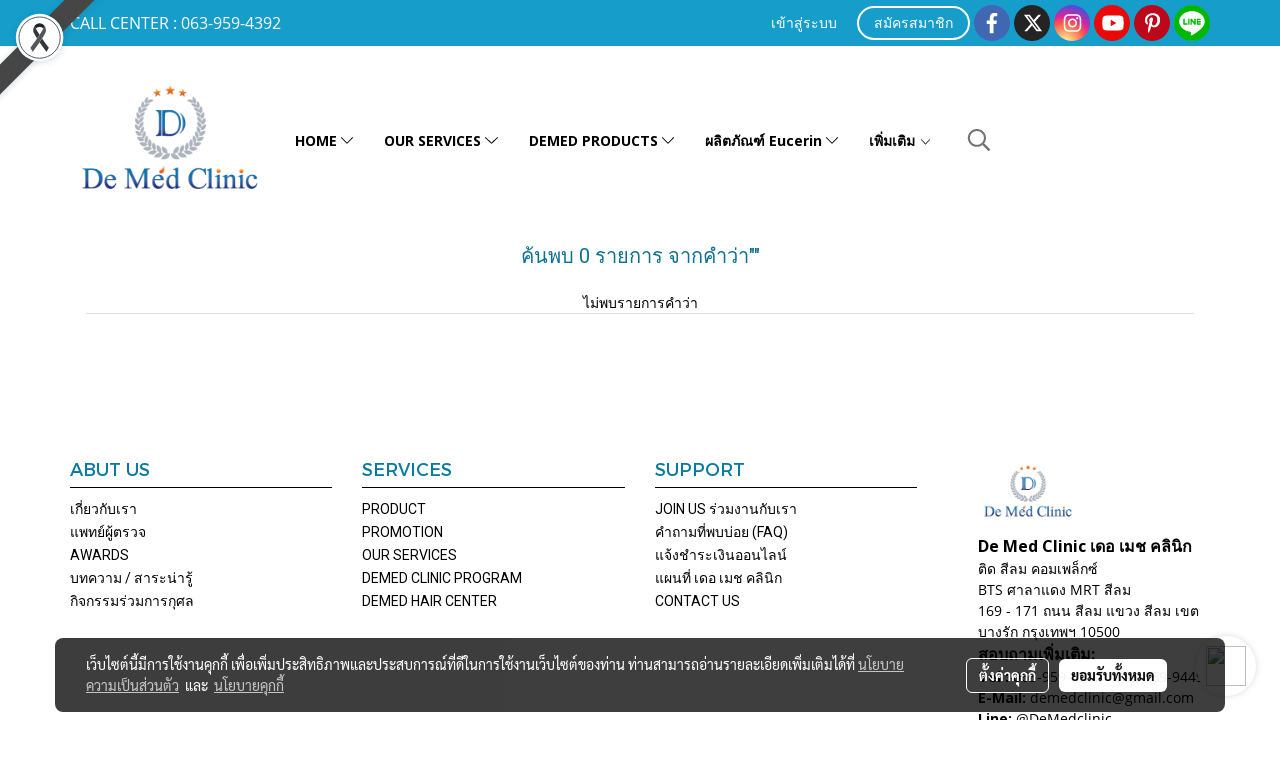

--- FILE ---
content_type: text/html; charset=utf-8
request_url: https://www.google.com/recaptcha/api2/aframe
body_size: 266
content:
<!DOCTYPE HTML><html><head><meta http-equiv="content-type" content="text/html; charset=UTF-8"></head><body><script nonce="qc93LlFyVH11vgAZ1xnc6A">/** Anti-fraud and anti-abuse applications only. See google.com/recaptcha */ try{var clients={'sodar':'https://pagead2.googlesyndication.com/pagead/sodar?'};window.addEventListener("message",function(a){try{if(a.source===window.parent){var b=JSON.parse(a.data);var c=clients[b['id']];if(c){var d=document.createElement('img');d.src=c+b['params']+'&rc='+(localStorage.getItem("rc::a")?sessionStorage.getItem("rc::b"):"");window.document.body.appendChild(d);sessionStorage.setItem("rc::e",parseInt(sessionStorage.getItem("rc::e")||0)+1);localStorage.setItem("rc::h",'1770032389605');}}}catch(b){}});window.parent.postMessage("_grecaptcha_ready", "*");}catch(b){}</script></body></html>